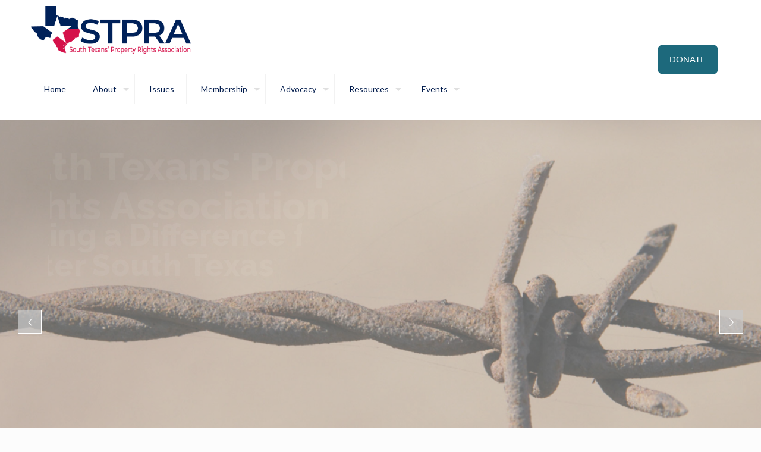

--- FILE ---
content_type: text/plain
request_url: https://www.google-analytics.com/j/collect?v=1&_v=j102&a=1855235378&t=pageview&_s=1&dl=https%3A%2F%2Fstpra.org%2Ftest-slider%2FSTPRA-Livestock-Liability-Gate-Sign-p386229754&ul=en-us%40posix&dt=test-slider%20-%20STPRA&sr=1280x720&vp=1280x720&_u=IEBAAEABAAAAACAAI~&jid=1341243724&gjid=20498753&cid=2026778318.1769251635&tid=UA-90030364-1&_gid=255502203.1769251635&_r=1&_slc=1&z=983806453
body_size: -449
content:
2,cG-WT0PH8MNKT